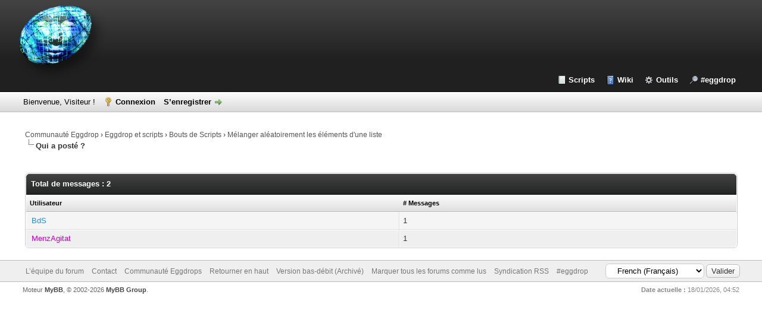

--- FILE ---
content_type: text/html; charset=UTF-8
request_url: https://forum.eggdrop.fr/misc.php?action=whoposted&tid=1427
body_size: 5864
content:
<!DOCTYPE html PUBLIC "-//W3C//DTD XHTML 1.0 Transitional//EN" "http://www.w3.org/TR/xhtml1/DTD/xhtml1-transitional.dtd"><!-- start: misc_whoposted_page -->
<html xml:lang="fr" lang="fr" xmlns="http://www.w3.org/1999/xhtml">
<head>
<title>Mélanger aléatoirement les éléments d'une liste - Qui a posté ?</title>
<!-- start: headerinclude -->
<link rel="alternate" type="application/rss+xml" title="Derniers sujets (RSS 2.0)" href="https://forum.eggdrop.fr/syndication.php" />
<link rel="alternate" type="application/atom+xml" title="Derniers sujets (Atom 1.0)" href="https://forum.eggdrop.fr/syndication.php?type=atom1.0" />
<meta http-equiv="Content-Type" content="text/html; charset=UTF-8" />
<meta http-equiv="Content-Script-Type" content="text/javascript" />
<script type="text/javascript" src="https://forum.eggdrop.fr/jscripts/jquery.js?ver=1823"></script>
<script type="text/javascript" src="https://forum.eggdrop.fr/jscripts/jquery.plugins.min.js?ver=1821"></script>
<script type="text/javascript" src="https://forum.eggdrop.fr/jscripts/general.js?ver=1827"></script>
<script type="text/javascript" src="https://forum.eggdrop.fr/jscripts/scrolltop.js?ver=1827"></script>
<link type="text/css" rel="stylesheet" href="https://forum.eggdrop.fr/cache/themes/theme2/global.css?t=1747838111" />
<link type="text/css" rel="stylesheet" href="https://forum.eggdrop.fr/cache/themes/theme2/color_black.css?t=1741953753" />
<link type="text/css" rel="stylesheet" href="https://forum.eggdrop.fr/cache/themes/theme1/css3.css?t=1753013834" />

<script type="text/javascript">
<!--
	lang.unknown_error = "Une erreur inconnue s’est produite.";
	lang.confirm_title = "Veuillez confirmer";
	lang.expcol_collapse = "[-]";
	lang.expcol_expand = "[+]";
	lang.select2_match = "Un résultat est disponible, appuyez sur entrée pour le sélectionner.";
	lang.select2_matches = "{1} résultats sont disponibles, utilisez les flèches haut et bas pour naviguer.";
	lang.select2_nomatches = "Pas de résultat";
	lang.select2_inputtooshort_single = "Entrez un ou plusieurs caractères";
	lang.select2_inputtooshort_plural = "Entrez {1} caractères ou plus";
	lang.select2_inputtoolong_single = "Supprimez un caractère";
	lang.select2_inputtoolong_plural = "Supprimez {1} caractères";
	lang.select2_selectiontoobig_single = "Vous ne pouvez sélectionner qu’un élément";
	lang.select2_selectiontoobig_plural = "Vous ne pouvez sélectionner que {1} éléments";
	lang.select2_loadmore = "Chargement de plus de résultats&hellip;";
	lang.select2_searching = "Recherche&hellip;";

	var templates = {
		modal: '<div class=\"modal\">\
	<div style=\"overflow-y: auto; max-height: 400px;\">\
		<table border=\"0\" cellspacing=\"0\" cellpadding=\"5\" class=\"tborder\">\
			<tr>\
				<td class=\"thead\"><strong>__title__</strong></td>\
			</tr>\
			<tr>\
				<td class=\"trow1\">__message__</td>\
			</tr>\
			<tr>\
				<td class=\"tfoot\">\
					<div style=\"text-align: center\" class=\"modal_buttons\">__buttons__</div>\
				</td>\
			</tr>\
		</table>\
	</div>\
</div>',
		modal_button: '<input type=\"submit\" class=\"button\" value=\"__title__\"/>&nbsp;'
	};

	var cookieDomain = "";
	var cookiePath = "/";
	var cookiePrefix = "";
	var cookieSecureFlag = "1";
	var deleteevent_confirm = "Êtes-vous sûr de vouloir supprimer cet événement ?";
	var removeattach_confirm = "Êtes-vous sûr de vouloir supprimer la pièce jointe sélectionnée ?";
	var loading_text = 'Chargement. <br />Patientez&hellip;';
	var saving_changes = 'Sauvegarde des changements&hellip;';
	var use_xmlhttprequest = "1";
	var my_post_key = "a15e2ac2f30bd789fe4b1a448aeca583";
	var rootpath = "https://forum.eggdrop.fr";
	var imagepath = "https://forum.eggdrop.fr/images";
  	var yes_confirm = "Oui";
	var no_confirm = "Non";
	var MyBBEditor = null;
	var spinner_image = "https://forum.eggdrop.fr/images/spinner.gif";
	var spinner = "<img src='" + spinner_image +"' alt='' />";
	var modal_zindex = 9999;
// -->
</script>
<!-- end: headerinclude -->
</head>
<body>
<!-- start: header -->
<div id="container">
		<a name="top" id="top"></a>
		<div id="header">
			<div id="logo">
				<div class="wrapper">
					<a href="https://forum.eggdrop.fr/index.php"><img src="https://forum.eggdrop.fr/images/logo_eggdrop.png" alt="Communauté Eggdrop" title="Communauté Eggdrop" /></a>
					<ul class="menu top_links">
						<li><a href="//scripts.eggdrop.fr" class="scripts">Scripts</a></li>
						<li><a href="//wiki.eggdrop.fr" class="help">Wiki</a></li>
						<li><a href="//tools.eggdrop.fr/privatebin/" class="tools">Outils</a></li>
						
						
						
						<li><a href="https://zeolia.chat/canaux/eggdrop.html" title="#eggdrop sur zeolia">#eggdrop</a></li>
					</ul>
				</div>
			</div>
			<div id="panel">
				<div class="upper">
					<div class="wrapper">
						
						<!-- start: header_welcomeblock_guest -->
						<!-- Continuation of div(class="upper") as opened in the header template -->
						<span class="welcome">Bienvenue, Visiteur ! <a href="https://forum.eggdrop.fr/member.php?action=login" onclick="$('#quick_login').modal({ fadeDuration: 250, keepelement: true, zIndex: (typeof modal_zindex !== 'undefined' ? modal_zindex : 9999) }); return false;" class="login">Connexion</a> <a href="https://forum.eggdrop.fr/member.php?action=register" class="register">S’enregistrer</a></span>
					</div>
				</div>
				<div class="modal" id="quick_login" style="display: none;">
					<form method="post" action="https://forum.eggdrop.fr/member.php">
						<input name="action" type="hidden" value="do_login" />
						<input name="url" type="hidden" value="" />
						<input name="quick_login" type="hidden" value="1" />
						<input name="my_post_key" type="hidden" value="a15e2ac2f30bd789fe4b1a448aeca583" />
						<table width="100%" cellspacing="0" cellpadding="5" border="0" class="tborder">
							<tr>
								<td class="thead" colspan="2"><strong>Se connecter</strong></td>
							</tr>
							<!-- start: header_welcomeblock_guest_login_modal -->
<tr>
	<td class="trow1" width="25%"><strong>Utilisateur :</strong></td>
	<td class="trow1"><input name="quick_username" id="quick_login_username" type="text" value="" class="textbox initial_focus" /></td>
</tr>
<tr>
	<td class="trow2"><strong>Mot de passe :</strong></td>
	<td class="trow2">
		<input name="quick_password" id="quick_login_password" type="password" value="" class="textbox" /><br />
		<a href="https://forum.eggdrop.fr/member.php?action=lostpw" class="lost_password">Mot de passe oublié ?</a>
	</td>
</tr>
<tr>
	<td class="trow1">&nbsp;</td>
	<td class="trow1 remember_me">
		<input name="quick_remember" id="quick_login_remember" type="checkbox" value="yes" class="checkbox" checked="checked" />
		<label for="quick_login_remember">Se rappeler</label>
	</td>
</tr>
<tr>
	<td class="trow2" colspan="2">
		<div align="center"><input name="submit" type="submit" class="button" value="Se connecter" /></div>
	</td>
</tr>
<!-- end: header_welcomeblock_guest_login_modal -->
						</table>
					</form>
				</div>
				<script type="text/javascript">
					$("#quick_login input[name='url']").val($(location).attr('href'));
				</script>
<!-- end: header_welcomeblock_guest -->
					<!-- </div> in header_welcomeblock_member and header_welcomeblock_guest -->
				<!-- </div> in header_welcomeblock_member and header_welcomeblock_guest -->
			</div>
		</div>
		<div id="content">
			<div class="wrapper">
				
				
				
				
				
				
				 <!-- BAM --><!-- start: bam_announcement_container -->

<style>
	.bam_announcement.yellow {
		background: #FFF6BF;
		border: 1px solid #FFD324;
	}

	.bam_announcement.green {
		background: #D6ECA6;
		border: 1px solid #8DC93E;
	}

	.bam_announcement.orange {
		background: #f58f10;
		border: 1px solid #926c28;
		color: #fff;
	}

	.bam_announcement.blue {
		background: #ADCBE7;
		border: 1px solid #0F5C8E;
	}

	.bam_announcement.red {
		background: #FBE3E4;
		border: 1px solid #A5161A;
	}

	.bam_announcement.magenta {
		background: #ff64a4;
		border: 1px solid #46042f;
		color: #ffffff;
	}

	.bam_announcement.silver {
		background: #e9eaea;
		border: 1px solid #8291ab;
	}

	.bam_announcement {
		-moz-border-radius: 5px;
		-webkit-border-radius: 5px;
		border-radius: 5px; 
		text-align: center;
		margin: 10px auto;
		padding: 8px 12px;
		background: #EBEBEB;
		color: #000000;
		border: 1px solid #ADADAD;
	}

	.bam_date {
		color: #636161;
		font-size: 0.78em;
		margin-left: 6px;
	}	

	.close_bam_announcement {
		float:right;
		display:inline-block;
		padding-right: 2px;
		padding-left: 2px;
		margin-right: 6px;
		font-weight: bold;
	}
	
	.close_bam_announcement:hover {
		float:right;
		display:inline-block;
		cursor: pointer;
		color:#000;
	}

	.bam_nodismiss {
		display: none !important; 
	}

	.bam_slidedown {
		display: none;
	}

	.bam_round {
		-webkit-border-radius: 20px;
		-moz-border-radius: 20px;
		border-radius: 20px;
	}

	.bam_wrapper {
		width: 100%; 
		display: inline-block;
		margin-bottom: 10px;
	}
	
	/* Replace this field with any custom CSS classes. */
</style>
	
	<!-- Don't remove this. Needed for handling announcement dismissals. --> 
<script>
		$(document).ready(function(){
			$('.bam_slidedown').delay(100).slideDown(325);
		});	
		// Allow me to give credit. This was great:  https://lifeofadesigner.com/javascript/hide-dismissed-notifications-with-jquery-and-cookies
	
	$(document).ready(function () {
		if (GetCookie("dismissed-notifications")) {
			$(GetCookie("dismissed-notifications")).hide();
		}
		$(".dismiss-notification").click(function () {
			var alertId = $(this).closest(".bam-unsticky").attr("id"); 
			var dismissedNotifications = GetCookie("dismissed-notifications") + ",#" + alertId; 
			$(this).closest(".bam-unsticky").fadeOut("slow"); 
			SetCookie("dismissed-notifications",dismissedNotifications.replace("null,","")) //update cookie
		});

		// Same as above, but close only. Don't set a cookie. 
		$(".bam-close-notification").click(function () {
			var alertId = $(this).closest(".bam-unsticky").attr("id"); 
			var dismissedNotifications = GetCookie("dismissed-notifications") + ",#" + alertId; 
			$(this).closest(".bam-unsticky").fadeOut("slow"); 
		});

	function SetCookie(sName, sValue) {
		document.cookie = sName + "=" + escape(sValue);
		var date = new Date();
		date.setTime(date.getTime() + (30 * 24 * 60 * 60 * 1000));
		document.cookie += ("; expires=" + date.toUTCString()); 
	}

	function GetCookie(sName) {
		var aCookie = document.cookie.split("; ");
		for (var i=0; i < aCookie.length; i++) {
			var aCrumb = aCookie[i].split("=");
			if (sName == aCrumb[0]) 
				return unescape(aCrumb[1]);
		}
		return null;
	}
	});
</script>
<div class="bam_wrapper"><div class="bam_announcements bam_slidedown"></div></div>
<!-- end: bam_announcement_container --><!-- /BAM --> 
				<!-- start: nav -->

<div class="navigation">
<!-- start: nav_bit -->
<a href="https://forum.eggdrop.fr/index.php">Communauté Eggdrop</a><!-- start: nav_sep -->
&rsaquo;
<!-- end: nav_sep -->
<!-- end: nav_bit --><!-- start: nav_bit -->
<a href="Eggdrop-et-scripts-f-8.html">Eggdrop et scripts</a><!-- start: nav_sep -->
&rsaquo;
<!-- end: nav_sep -->
<!-- end: nav_bit --><!-- start: nav_bit -->
<a href="Bouts-de-Scripts-f-17.html">Bouts de Scripts</a><!-- start: nav_sep -->
&rsaquo;
<!-- end: nav_sep -->
<!-- end: nav_bit --><!-- start: nav_bit -->
<a href="showthread.php?tid=1427">Mélanger aléatoirement les éléments d'une liste</a>
<!-- end: nav_bit --><!-- start: nav_sep_active -->
<br /><img src="https://forum.eggdrop.fr/images/nav_bit.png" alt="" />
<!-- end: nav_sep_active --><!-- start: nav_bit_active -->
<span class="active">Qui a posté ?</span>
<!-- end: nav_bit_active -->
</div>
<!-- end: nav -->
				<br />
<!-- end: header -->
<br />
<table border="0" cellspacing="0" cellpadding="5" class="tborder">
<tr>
<td colspan="2" class="thead"><strong>Total de messages : 2</strong></td>
</tr>
<tr>
<td class="tcat"><span class="smalltext"><strong><a href="https://forum.eggdrop.fr/misc.php?action=whoposted&tid=1427&sort=username">Utilisateur</a></strong></span></td>
<td class="tcat"><span class="smalltext"><strong><a href="https://forum.eggdrop.fr/misc.php?action=whoposted&tid=1427"># Messages</a></strong></span></td>
</tr>
<!-- start: misc_whoposted_poster -->
<tr>
<td class="trow1"><a href="https://forum.eggdrop.fr/member.php?action=profile&amp;uid=41"><span style="color:#0099ff;"><i class="fa fa-user-o" aria-hidden="true"></i>&nbsp;BdS</span></a></td>
<td class="trow1">1</td>
</tr>
<!-- end: misc_whoposted_poster --><!-- start: misc_whoposted_poster -->
<tr>
<td class="trow2"><a href="https://forum.eggdrop.fr/member.php?action=profile&amp;uid=324"><span style="color: #CC00CC;"><i class="fa fa-user-circle-o" aria-hidden="true"></i>&nbsp;MenzAgitat</span></a></td>
<td class="trow2">1</td>
</tr>
<!-- end: misc_whoposted_poster -->
</table>
<!-- start: footer -->

	</div>
</div>
<div id="footer">
	<div class="upper">
		<div class="wrapper">
			<!-- start: footer_languageselect -->
<div class="language">
<form method="POST" action="/misc.php" id="lang_select">
	<input type="hidden" name="action" value="whoposted" />
<input type="hidden" name="tid" value="1427" />

	<input type="hidden" name="my_post_key" value="a15e2ac2f30bd789fe4b1a448aeca583" />
	<select name="language" onchange="MyBB.changeLanguage();">
		<optgroup label="Sélection rapide de langue">
			<!-- start: footer_languageselect_option -->
<option value="english">&nbsp;&nbsp;&nbsp;English (American)</option>
<!-- end: footer_languageselect_option --><!-- start: footer_languageselect_option -->
<option value="french" selected="selected">&nbsp;&nbsp;&nbsp;French (Français)</option>
<!-- end: footer_languageselect_option -->
		</optgroup>
	</select>
	<!-- start: gobutton -->
<input type="submit" class="button" value="Valider" />
<!-- end: gobutton -->
</form>
</div>
<!-- end: footer_languageselect -->
			
			<ul class="menu bottom_links">
				<!-- start: footer_showteamlink -->
<li><a href="showteam.php">L’équipe du forum</a></li>
<!-- end: footer_showteamlink -->
				<!-- start: footer_contactus -->
<li><a href="https://zeolia.chat/canaux/eggdrop.html">Contact</a></li>
<!-- end: footer_contactus -->
				<li><a href="https://www.eggdrop.fr/">Communauté Eggdrops</a></li>
				<li><a href="#top">Retourner en haut</a></li>
				<li><a href="https://forum.eggdrop.fr/archive/index.php">Version bas-débit (Archivé)</a></li>
				<li><a href="https://forum.eggdrop.fr/misc.php?action=markread">Marquer tous les forums comme lus</a></li>
				<li><a href="https://forum.eggdrop.fr/misc.php?action=syndication">Syndication RSS</a></li>
				<li><a href="irc://irc.zeolia.chat:+6697/eggdrop" title="Discussion">#eggdrop</a></li>
			</ul>
		</div>
	</div>
	<div class="lower">
		<div class="wrapper">
			<span id="current_time"><strong>Date actuelle :</strong> 18/01/2026, 04:52</span>
			<span id="copyright">
				<!-- MyBB is free software developed and maintained by a volunteer community.
					It would be much appreciated by the MyBB Group if you left the full copyright and "powered by" notice intact,
					to show your support for MyBB.  If you choose to remove or modify the copyright below,
					you may be refused support on the MyBB Community Forums.

					This is free software, support us and we'll support you. -->
				Moteur <a href="https://mybb.com" target="_blank" rel="noopener">MyBB</a>, &copy; 2002-2026 <a href="https://mybb.com" target="_blank" rel="noopener">MyBB Group</a>.
				<!-- End powered by -->
			</span>
		</div>
	</div>
</div>
<div style="display:none;">
	<a href="https://zeolia.chat" title="Tchat francophone gratuit">Tchat 100% gratuit</a> - <a href="https://discussions.zeolia.chat" title="Discutez en toute liberté">Discutez en toute liberté</a> - <a href="https://linux.zeolia.chat" title="Aide et support Linux">Transitionnez vers Linux</a> - <a href="https://lauragais.zeolia.chat" title="Discussions dans le Lauragais">Discussions dans le Lauragais</a> - <a href="https://lgbt.zeolia.chat" title="Discussions LGBT">Communauté LGBT respectueuse</a> - <a href="https://17cyber.zeolia.chat" title="entraide cybermalveillance">soutien aux victimes de cybermalveillance</a> - <a href="https://xena.zeolia.chat" title="le salon exclusivement féminin">pour les filles par les filles</a>
</div>
<!-- The following piece of code allows MyBB to run scheduled tasks. DO NOT REMOVE --><!-- start: task_image -->
<img src="https://forum.eggdrop.fr/task.php" width="1" height="1" alt="" />
<!-- end: task_image --><!-- End task image code --><!-- UNREADPOSTS_CSS --><!-- UNREADPOSTS_JS -->

<a class="scrolltop" href="#top"><img src="https://forum.eggdrop.fr/images/arrow_up.svg" style="max-width: 2em;"></a>
<script type="text/javascript" src="https://forum.eggdrop.fr/jscripts/eggdrop.js?ver=1829"></script>
	</div>
<!-- end: footer -->
<script defer src="https://static.cloudflareinsights.com/beacon.min.js/vcd15cbe7772f49c399c6a5babf22c1241717689176015" integrity="sha512-ZpsOmlRQV6y907TI0dKBHq9Md29nnaEIPlkf84rnaERnq6zvWvPUqr2ft8M1aS28oN72PdrCzSjY4U6VaAw1EQ==" data-cf-beacon='{"version":"2024.11.0","token":"5f34c21b22a849fcb1776f11a84bd684","r":1,"server_timing":{"name":{"cfCacheStatus":true,"cfEdge":true,"cfExtPri":true,"cfL4":true,"cfOrigin":true,"cfSpeedBrain":true},"location_startswith":null}}' crossorigin="anonymous"></script>
<script>(function(){function c(){var b=a.contentDocument||a.contentWindow.document;if(b){var d=b.createElement('script');d.innerHTML="window.__CF$cv$params={r:'9bfacbfd0e3d36ae',t:'MTc2ODcwNDc1Mg=='};var a=document.createElement('script');a.src='/cdn-cgi/challenge-platform/scripts/jsd/main.js';document.getElementsByTagName('head')[0].appendChild(a);";b.getElementsByTagName('head')[0].appendChild(d)}}if(document.body){var a=document.createElement('iframe');a.height=1;a.width=1;a.style.position='absolute';a.style.top=0;a.style.left=0;a.style.border='none';a.style.visibility='hidden';document.body.appendChild(a);if('loading'!==document.readyState)c();else if(window.addEventListener)document.addEventListener('DOMContentLoaded',c);else{var e=document.onreadystatechange||function(){};document.onreadystatechange=function(b){e(b);'loading'!==document.readyState&&(document.onreadystatechange=e,c())}}}})();</script></body>
</html>
<!-- end: misc_whoposted_page -->